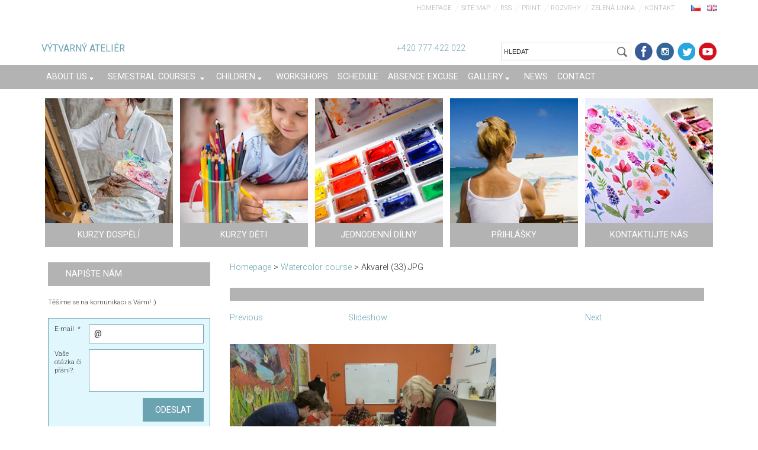

--- FILE ---
content_type: text/html; charset=UTF-8
request_url: https://www.malovanikresleni.cz/album/watercolor-course/akvarel-33-jpg1/newscbm_226208/24/
body_size: 10342
content:
<!DOCTYPE html>
<!--[if IE 8]><html class="lt-ie10 lt-ie9 no-js" lang="en"> <![endif]-->
<!--[if IE 9]><html class="lt-ie10 no-js" lang="en"> <![endif]-->
<!--[if gt IE 9]><!-->
<html lang="en" class="no-js">
<!--<![endif]-->
    <head>
        <base href="https://www.malovanikresleni.cz/">
  <meta charset="utf-8">
  <meta name="description" content="">
  <meta name="keywords" content="">
  <meta name="generator" content="Webnode">
  <meta name="apple-mobile-web-app-capable" content="yes">
  <meta name="apple-mobile-web-app-status-bar-style" content="black">
  <meta name="format-detection" content="telephone=no">
    <link rel="shortcut icon" href="https://179d1dc45e.clvaw-cdnwnd.com/b8d42a04f8db96cddb9d553258292306/200231660-a9a86aaa32/malovanikresleni.ico">
<link rel="canonical" href="https://www.malovanikresleni.cz/album/watercolor-course/akvarel-33-jpg1/">
<script type="text/javascript">(function(i,s,o,g,r,a,m){i['GoogleAnalyticsObject']=r;i[r]=i[r]||function(){
			(i[r].q=i[r].q||[]).push(arguments)},i[r].l=1*new Date();a=s.createElement(o),
			m=s.getElementsByTagName(o)[0];a.async=1;a.src=g;m.parentNode.insertBefore(a,m)
			})(window,document,'script','//www.google-analytics.com/analytics.js','ga');ga('create', 'UA-797705-6', 'auto',{"name":"wnd_header"});ga('wnd_header.set', 'dimension1', 'W1');ga('wnd_header.set', 'anonymizeIp', true);ga('wnd_header.send', 'pageview');var _gaq = _gaq || [];
				  (function() {
					var ga = document.createElement('script'); ga.type = 'text/javascript'; ga.async = true;
					ga.src = ('https:' == location.protocol ? 'https://ssl' : 'https://www') + '.google-analytics.com/ga.js';
					var s = document.getElementsByTagName('script')[0]; s.parentNode.insertBefore(ga, s);
				  })(); _gaq.push(['_setAccount', 'UA-117087104-1']);_gaq.push(['_trackPageview']);_gaq.push(['_gat._anonymizeIp']);var pageTrackerAllTrackEvent=function(category,action,opt_label,opt_value){ga('send', 'event', category, action, opt_label, opt_value)};</script>
  <link rel="alternate" type="application/rss+xml" href="https://malovanikresleni.cz/rss/all.xml" title="Všechny články">
<!--[if lte IE 9]><style type="text/css">.cke_skin_webnode iframe {vertical-align: baseline !important;}</style><![endif]-->
        <meta http-equiv="X-UA-Compatible" content="IE=edge" />
        <title>Akvarel (33).JPG :: Umělecký ateliér</title>
        <meta name="viewport" content="width=device-width" />
        <meta http-equiv="Cache-control" content="public">         
        <link rel="stylesheet" href="/css/style.css" />
        <link rel="stylesheet" href="/css/light_blue.css" />
        
        <!-- FB overeni domeny 06/21 -->
        <meta name="facebook-domain-verification" content="68vzw3pt9lrstc9ax11557pm3rli7d" />
        <!-- End FB overeni domeny 06/21 -->
        
<!-- Google Tag Manager -->
<script>(function(w,d,s,l,i){w[l]=w[l]||[];w[l].push({'gtm.start':
new Date().getTime(),event:'gtm.js'});var f=d.getElementsByTagName(s)[0],
j=d.createElement(s),dl=l!='dataLayer'?'&l='+l:'';j.async=true;j.src=
'https://www.googletagmanager.com/gtm.js?id='+i+dl;f.parentNode.insertBefore(j,f);
})(window,document,'script','dataLayer','GTM-TLNCH74');</script>
<!-- End Google Tag Manager -->

        
        <script type="text/javascript" src="/js/functions.js">
        </script>
                            
        <script type="text/javascript">
            /* <![CDATA[ */
            var wnTplSettings = {};
            wnTplSettings.photogallerySlideshowStop  = 'Pause';
            wnTplSettings.photogallerySlideshowStart = 'Slideshow';
            wnTplSettings.faqShowAnswer = 'Expand FAQ';
            wnTplSettings.faqHideAnswer = 'Colapse FAQ';
            wnTplSettings.menuLabel = 'Menu';
            /* ]]> */
        </script>
        <script src="/js/main.js"></script>
            
    
				<script type="text/javascript">
				/* <![CDATA[ */
					
					if (typeof(RS_CFG) == 'undefined') RS_CFG = new Array();
					RS_CFG['staticServers'] = new Array('https://d11bh4d8fhuq47.cloudfront.net/');
					RS_CFG['skinServers'] = new Array('https://d11bh4d8fhuq47.cloudfront.net/');
					RS_CFG['filesPath'] = 'https://www.malovanikresleni.cz/_files/';
					RS_CFG['filesAWSS3Path'] = 'https://179d1dc45e.clvaw-cdnwnd.com/b8d42a04f8db96cddb9d553258292306/';
					RS_CFG['lbClose'] = 'Close';
					RS_CFG['skin'] = 'default';
					if (!RS_CFG['labels']) RS_CFG['labels'] = new Array();
					RS_CFG['systemName'] = 'Webnode';
						
					RS_CFG['responsiveLayout'] = 1;
					RS_CFG['mobileDevice'] = 0;
					RS_CFG['labels']['copyPasteSource'] = 'Více zde:';
					
				/* ]]> */
				</script><script type="text/javascript" src="https://d11bh4d8fhuq47.cloudfront.net/_system/client/js/compressed/frontend.package.1-3-108.js?ph=179d1dc45e"></script><style type="text/css"></style></head>
    <body>
<!-- Google Tag Manager (noscript) -->
<noscript><iframe src="https://www.googletagmanager.com/ns.html?id=GTM-TLNCH74"
height="0" width="0" style="display:none;visibility:hidden"></iframe></noscript>
<!-- End Google Tag Manager (noscript) -->


        <div id="wrapper" class="WIDE LIGHT BLUE">



<!-- TOP -->
<div id="top"> 
    <div id="topContent" class="clearfix">    
    
    <!-- LOGO IMG    
    <a href="en/" title="HOME" class="logo"><img src="../img/logo.png" alt="logo" class="logo_img"></a> 
     -->
    
    <a href="en/" title="HOME" class="logo">
    <p>VÝTVARNÝ ATELIÉR</p></a> 
    
    <!-- MOTTO       
    <p class="motto"
    style="position: absolute;
    top: 50px;
    left: 0;
    color: #6CA3B1;">S námi se naučí malovat každý</p>
    -->
    
    
    <p class="kontakty">+420 777 422 022 <!-- (po – pá 9:00 – 18:00)  --></p>
    <a href="https://www.youtube.com/channel/UCYkF-9Bg1Go8yxntdGOAmnA/" title="youtube" class="youtube" target="_blank"></a>        
    <a href="https://twitter.com/AtelierMalovani/" title="twitter" class="twitter" target="_blank"></a>   
    <a href="https://www.instagram.com/malovanikresleni/" title="Instagram" class="instagram" target="_blank"></a>       
    <a href="https://www.facebook.com/kurzymalovani" title="FB" class="fb" target="_blank"></a> 
    
           
        <div class="vyhledavani">

		<form action="en/search/" method="get" id="fulltextSearch">
		
		    <label for="fulltextSearchText" class="hidden">
        Search site</label>
      	<input type="text" id="fulltextSearchText" name="text" value="HLEDAT">
        <input class="submit" id="fulltextSearchButton"  
                type="image" src="/img/search_button.gif" 
                alt="Search" />

		</form>

		    </div>

		 
                           
      <div id="header_link">         
                   <div class="lang">  
                       <div id="languageSelect">
                            <div id="languageSelectBody">
                                <div id="languageFlags">
                                    <a href="https://www.malovanikresleni.cz/home/" title="Čeština" style="background-image: url(https://d11bh4d8fhuq47.cloudfront.net/img/flags/cz.png?ph=179d1dc45e);"></a>
                                    <a href="https://www.malovanikresleni.cz/en/" title="English" style="background-image: url(https://d11bh4d8fhuq47.cloudfront.net/img/flags/en.png?ph=179d1dc45e);"></a>
                                </div>
                            </div>
                       </div>         
                   </div>
            <ul class="link">                             
            <li class="homepage"><a href="en/" 
            title="Go to Homepage.">
            Homepage</a></li>            
            <li class="sitemap"><a href="en/sitemap/" 
            title="Go to site map.">
            Site map</a></li>
            <li class="rss"><a href="en/rss/" 
            title="RSS Feeds">RSS            </a></li>
            <li class="print"><a href="#" onclick="window.print(); return false;" 
            title="Print page">Print            </a></li>
            <li><a href="/rozvrh-atelier/">Rozvrhy</a></li>      
            <li><a href="/napiste-nam/zelena-linka/">Zelená linka</a></li>       
            <li><a href="/napiste-nam/">Kontakt</a></li>          
            </ul>
      </div>
      <!-- / HEADER_LINK -->  
      
      </div><!-- / topContent -->
</div><!-- / TOP -->


            <!-- div id="headerNav" -->
            <div id="navMenu" class="clearfix">
                <div class="menuWrapper">
                    

    
	<ul class="menu">
	<li class="first">      
        <a href="/en/o-nas/"> <span>About us</span> </a>
    
	<ul class="level1">
		<li class="first">      
        <a href="/en/o-nas/lectors/"> <span>Lectors </span> </a>
    </li>
		<li>      
        <a href="/en/o-nas/pictures-of-custom/"> <span>Pictures of Custom</span> </a>
    </li>
		<li>      
        <a href="/en/vouchers/"> <span>Vouchers</span> </a>
    
		<ul class="level2">
			<li class="first last">      
        <a href="/en/o-nas/christmas-voucher/"> <span>Christmas voucher</span> </a>
    </li>
		</ul>
		</li>
		<li>      
        <a href="/en/prihlasky-a-cenik/"> <span>Membership</span> </a>
    
		<ul class="level2">
			<li class="first last">      
        <a href="/en/prihlasky-a-cenik/conditions-of-fine-art-studio/"> <span>Trade conditions</span> </a>
    </li>
		</ul>
		</li>
		<li class="last">      
        <a href="/en/workshops/teambuilding/"> <span>Teambuilding</span> </a>
    </li>
	</ul>
	</li>
	<li>      
        <a href="/en/semestral-courses/"> <span>Semestral courses</span> </a>
    
	<ul class="level1">
		<li class="first">      
        <a href="/en/holiday-courses/"> <span>Summer Courses</span> </a>
    </li>
		<li class="last">      
        <a href="/en/semestral-courses/trial-lesson/"> <span>Trial lesson</span> </a>
    </li>
	</ul>
	</li>
	<li>      
        <a href="/en/children/"> <span>Children</span> </a>
    
	<ul class="level1">
		<li class="first last">      
        <a href="/en/workshops/birthday-party/"> <span>Birthday party</span> </a>
    </li>
	</ul>
	</li>
	<li>      
        <a href="/en/workshops/"> <span>Workshops</span> </a>
    </li>
	<li>      
        <a href="/en/rozvrhy-atelieru/"> <span>Schedule</span> </a>
    </li>
	<li>      
        <a href="/en/absence-excuse/"> <span>Absence Excuse</span> </a>
    </li>
	<li>      
        <a href="/en/fotogalerie/"> <span>Gallery</span> </a>
    
	<ul class="level1">
		<li class="first">      
        <a href="/en/gallery-malovani-kresleni/"> <span>Gallery Malovani kresleni</span> </a>
    </li>
		<li>      
        <a href="/en/fotogalerie/window-to-the-painting/"> <span>Window into Painting</span> </a>
    </li>
		<li>      
        <a href="/en/fotogalerie/photos-from-regular-courses/"> <span>Photos from semestral courses</span> </a>
    </li>
		<li>      
        <a href="/en/fotogalerie/photos-from-workshops/"> <span>Photos from workshops</span> </a>
    </li>
		<li class="last">      
        <a href="/en/fotogalerie/photo-from-exhibitions-in-nina-hedwic-gallery/"> <span>Photos from exhibitions </span> </a>
    </li>
	</ul>
	</li>
	<li>      
        <a href="/en/aktuality/"> <span>News</span> </a>
    </li>
	<li class="last">      
        <a href="/en/napiste-nam/"> <span>Contact</span> </a>
    </li>
</ul>
    <div class="clearfix"><!-- / --></div>
				
                </div>
            </div>
            <!-- div id="headerNav" -->



            <!-- div id="header" -->
            <div id="header"></div>
            <!-- div id="header" -->
            
            
   <!-- div id="main" -->
   <div id="main" role="main">

        <!-- div id="mainContent" -->
        <div id="mainContent" class="clearfix homepage" >


             <div class="okna-top clearfix">
                      <a href="/sluzby/" title="KURZY DOSPĚLÍ">
                      <span class="span_okno"><span class="span_okno_text">
                      Splňte si svůj sen 
                      a pusťte se
                      do malování! </span><span class="span_okno_header"><span>KURZY DOSPĚLÍ</span></span></span><img alt="" src="img/okna/okno-top-1.jpg"></a>
                      
                      <a href="/sluzby/kurz-malovani-pro-deti/" title="KURZY DĚTI">
                      <span class="span_okno"><span class="span_okno_text">
                      První krůčky do
                      světa výtvarného umění
                      v profesionálně vedených
                      kroužcích</span><span class="span_okno_header"><span>KURZY DĚTI</span></span></span><img alt="" src="img/okna/okno-top-2.jpg"></a>
                      
                      <a href="/vytvarne-krouzky/" title="JEDNODENNÍ DÍLNY">
                      <span class="span_okno"><span class="span_okno_text">
                      Pusťte se do
                      radostného tvoření</span><span class="span_okno_header"><span>JEDNODENNÍ DÍLNY</span></span></span><img alt="" src="img/okna/okno-top-3.jpg"></a>                       


                     <!--       
                      <a href="/news/online-kurzy/" title="ONLINE VÝUKA" class="koronavirus">
                      <span class="span_okno"><span class="span_okno_text">
                      Online kurzy kreslení, dějin umění a talentové zkoušky. Připravili jsme kurzy, které můžete studovat online formou.</span><span class="span_okno_header"><span>ONLINE VÝUKA</span></span></span><img alt="" src="img/okna/okno-top-4.jpg"></a>                       
                       
                       -->
                       <!-- 
                      <a href="/spolutozvladneme/" title="ONLINE VÝUKA" class="koronavirus">
                      <span class="span_okno"><span class="span_okno_text">
                      Spolu to zvládneme! Online lekce ateliéru Malování a kreslení - formou videa.</span><span class="span_okno_header"><span>ONLINE VÝUKA</span></span></span><img alt="" src="img/okna/okno-top-4.jpg"></a>                       
                        -->
                      
                      
                  
                      <a href="/prihlasky-a-cenik/" title="PŘIHLÁŠKY">
                      <span class="span_okno"><span class="span_okno_text">
                      Rezervujte si místo 
                      včas, využijte možnost 
                      zkušební hodiny zdarma!</span><span class="span_okno_header"><span>PŘIHLÁŠKY</span></span></span><img alt="" src="img/okna/okno-top-4.jpg"></a>   
                      
                       
                       
                       
                         
                      <a href="/napiste-nam/" title="KONTAKTUJTE NÁS">
                      <span class="span_okno"><span class="span_okno_text">
                      Napište nám
                      nebo zavolejte, 
                      rádi Vám s výběrem
                      vhodného kurzu poradíme</span><span class="span_okno_header"><span>KONTAKTUJTE NÁS</span></span></span><img alt="" src="img/okna/okno-top-5.jpg"></a>                       
            </div>



                    <div class="column75">
                        <div id="pageNavigator" class="rbcContentBlock">            <div id="navigator" class="widget widgetNavigator clearfix">             <a class="navFirstPage" href="/en/">Homepage</a>           <span> &gt; </span>             <a href="products/watercolor-course/">Watercolor course</a>           <span> &gt; </span>             <span id="navCurrentPage">Akvarel (33).JPG</span>             </div>      </div> 
                        <div class="column100">               
                               
		
    
    
      <div class="widget widgetPhotogalleryDetail clearfix">
      
          <div class="widgetTitle"> 
              <h1></h1>
          </div>   
                   
          <div class="widgetContent clearfix">
                
                <div class="wrapperContent clearfix">                         

                    <div class="wrapperNav">
            		        	<table>
                          
                           <tr>
                              <td class="before">
                                     	              
			<a class="prev" title="Previous" href="/album/watercolor-course/akvarel-32-jpg1/" onclick="RubicusFrontendIns.showPhotogalleryImage(this.href);">Previous</a>
		
                              </td>
                              <td class="control">
            	                    <a id="slideshowControl" onclick="RubicusFrontendIns.startSlideshow(); return(false);" onmouseover="this.className='enableControl hover'" onmouseout="this.className='enableControl'" title="Starts the slideshow">
            	                        Slideshow
            	                    </a>
            	               
                                  <script type="text/javascript"> 
                                      if ( RubicusFrontendIns.isPhotogalleryAjaxMode() ) { 
                                          document.getElementById('slideshowControl').className = "enableControl"; 
                                      } 
                                  </script>
                              </td>
                              <td class="after">
                           	         
      <a class="next" title="Next" href="/album/watercolor-course/akvarel-malovani-akvarelem-1-jpg2/" onclick="RubicusFrontendIns.showPhotogalleryImage(this.href);">Next</a>
		
                              </td>
                          </tr>
                          
                          </table>                     
                    </div>
                    
        						<div class="wrapperImage"> 
          						  <a href="/images/201158804-3e3593f613/Akvarel+%2833%29.JPG?s3=1" onclick="return !window.open(this.href);" title="Page will display in a new window.">
                            <img src="https://179d1dc45e.clvaw-cdnwnd.com/b8d42a04f8db96cddb9d553258292306/system_preview_detail_201158804-3e3593f613/Akvarel (33).JPG" width="450" height="338" alt="" onload="RubicusFrontendIns.startSlideshowInterval();">
                        </a>                                           
                    </div>                                      
                    
                </div>
                  
                                                                          

                <div class="wrapperBacklink">
                      <a class="iconBack" href="products/watercolor-course/">Back</a> 
                </div>                                   

          </div>     
    	
      </div>  
          
		    			 
		
			<script type="text/javascript">
			RubicusFrontendIns.setNextPhotogalleryImage('/album/watercolor-course/akvarel-malovani-akvarelem-1-jpg2/');
			RubicusFrontendIns.setPreviousPhotogalleryImage('/album/watercolor-course/akvarel-32-jpg1/');
			</script>
			                        </div>
                        <div class="column50 column50_left">
                                                    </div>
                        <div class="column50 column50_right">
                                                     
                                                     
                        </div>  
                    </div>
                       
                    <div class="column25">
                        

             <div class="widget widgetFormFormatter clearfix">
                 
                 <div class="widgetTitle">
                    
	<h2>Napište nám</h2>
          
                 </div>   
                
          		   <div class="widgetContent clearfix">                        
    						     <div class="box boxFormFormatter clearfix">
                         <span id="formErrorMark2118010603"><!-- --></span><p class="rbcFormDescription">Těšíme se na komunikaci s Vámi! :)</p>
                         <form id="FormCBM_597806" action="/album/watercolor-course/akvarel-33-jpg1/newscbm_226208/24/" method="post"  >
       					

 






	<fieldset class="clearfix">									  
      
								
       <div class="wrapperInput wrapperInputTextInput clearfix">
            <label class=""  for="FormCBM_597806_form_email">
                <span>E-mail &nbsp;*</span>
            </label>
            <input id="FormCBM_597806_form_email" class="" type="email" name="form_email" value="@" required="required" maxlength="255">
       </div>
     			
 
				
       <div class="wrapperInput wrapperInputTextarea clearfix">
            <label class=""  for="FormCBM_597806_form_textarea">
                <span>Vaše otázka či přání?:</span>
            </label>
            <textarea id="FormCBM_597806_form_textarea" class="" name="form_textarea" cols="40" rows="10"></textarea>
       </div>
      
 <div class="invisible-recaptcha-wrapper recaptcha-wrapper">
			<input type="hidden" name="invisibleCaptchaIdentifier" value="1"/>
			<input type="hidden" name="send" value="FormCBM_597806"/>
		</div><script type="text/javascript">
			window.addEventListener('load',function (){
				var el= document.querySelectorAll("")[0];
				var form= el.form;
				var submit = form.querySelectorAll("[type=\"submit\"]")[0];
				
				grecaptcha.render(submit, {
					'sitekey' : '6LfLVbQUAAAAABrp1Y6nSHLLMMyHQgHsAJk9aHis',
					'callback' : function(){form.submit();}
				});
				
			});
		</script>
		<script src="https://www.google.com/recaptcha/api.js?hl=en&render=explicit"></script>
		
	    
       <div class="wrapperInput wrapperInputButton clearfix">
            <input type="submit" class="submit" value="Odeslat"> 
       </div>
 							
 <input type="hidden" id="FormCBM_597806_formData" name="formData" value="KABMovyIK8qjstuFLhcJfTyzTPRjae5LCwNhO%2BVuDDTH%2FNEbaNHJ%2BChyGIKIq0r264iRXGaYIGR6fEiE9eHqBi1pQHtd7j9nad9PWAjjQXmJvxqXzagYIN0zQCLQTzo9upMnO8TDrJz%2FbK1aNtvmsU23BCmoy176BCdsdDTAByJXgdOq7vsVEkVM8m%2FgbV%2FivdZXKUEHA3zF0kylz86cKudEbGtHPeRx%2B%2FOhKvmTyHs%3D"><input type="hidden" id="FormCBM_597806_customFormSubmit" name="customFormSubmit" value="1"><noscript><p>Please copy this text: 4ead121e7dd6<input name="b5b7dcd5e911"></p></noscript><div id="rbcSystemFncFormCBM_597806" style="display: none;"></div><script type="text/javascript">var rbc_system_fnc = function(){var i = document.createElement('input');i.type = 'hidden';i.name = 'b5b7dcd5e911';i.value = '4ead121e7dd6';var e = document.getElementById('rbcSystemFncFormCBM_597806');e.appendChild(i);};rbc_system_fnc();</script>
  </fieldset>  
 

	
    			               </form>
                     </div>
                 </div>               
            </div>	
 

		<div class="widget widgetArticles clearfix">
                 
            <div class="widgetTitle">
                <h2>Aktuality</h2>
            </div>
                 
          	<div class="widgetContent clearfix">

                <div class="bxSlider">

    

		<div class="box boxArticles articles-1 clearfix">
                    
			<div class="boxTitle">
				<h3><a href="/news/prehled-workshopu-na-zari-leden-2023/">Přehled workshopů na září - leden 2024</a></h3>
			</div>

			<div class="boxContent">                             
				<div class="wrapperDate">
					20/10/2023 12:55
				</div>

				<div class="wrapperText">
					
				</div>
			</div>
	   </div>   
                    
    

		<div class="box boxArticles articles-0 clearfix">
                    
			<div class="boxTitle">
				<h3><a href="/news/otevirame-novy-kurz-kresba-a-malba-mladez-14-18-let-po-18-00-20-00/">Otevíráme nový kurz Kresba a malba mládež 14-18 let PO 18.00-20.00</a></h3>
			</div>

			<div class="boxContent">                             
				<div class="wrapperDate">
					19/09/2023 08:45
				</div>

				<div class="wrapperText">
					
				</div>
			</div>
	   </div>   
                    
    

            <div class="delimiter clearfix"></div>

    

		<div class="box boxArticles articles-1 clearfix">
                    
			<div class="boxTitle">
				<h3><a href="/news/vyuka-v-zimnim-semestru-zacina-jiz-10-9-2023-pro-nedelni-kurzy-tesime-se-na-vas/">Výuka v zimním semestru začala v týdnu od 11.9.2023, doplňujeme ale stále studenty na volná místa v kurzech</a></h3>
			</div>

			<div class="boxContent">                             
				<div class="wrapperDate">
					03/09/2023 12:03
				</div>

				<div class="wrapperText">
					
				</div>
			</div>
	   </div>   
                    
    

		<div class="box boxArticles articles-0 clearfix">
                    
			<div class="boxTitle">
				<h3><a href="/news/otevirame-novy-kurz-kresby-a-malby-pro-seniory-v-ut-od-10-30-s-mga-milanem-fibigerem/">Otevíráme nový kurz Kresby a malby pro seniory pro zimu 2023/4 v ÚT od 10.30 s MgA. Milanem Fibigerem</a></h3>
			</div>

			<div class="boxContent">                             
				<div class="wrapperDate">
					03/09/2023 11:25
				</div>

				<div class="wrapperText">
					
				</div>
			</div>
	   </div>   
                    
    

            <div class="delimiter clearfix"></div>

    

		<div class="box boxArticles articles-1 clearfix">
                    
			<div class="boxTitle">
				<h3><a href="/news/mainer-najdi-zakriveni/">Přijměte srdečné pozvání na vernisáž výstavy Martina Mainera - středa 7.6. od 18:00</a></h3>
			</div>

			<div class="boxContent">                             
				<div class="wrapperDate">
					01/06/2023 14:01
				</div>

				<div class="wrapperText">
					
				</div>
			</div>
	   </div>   
                    
    

		<div class="box boxArticles articles-0 clearfix">
                    
			<div class="boxTitle">
				<h3><a href="/news/zapis-zahajen-kurzy-pro-dospele-seniory-a-krouzky-pro-deti-rezervujte-si-misto-vcas/">Zápis do prázdninového semestru - kurzy v červenci a srpnu 2023 - poslední volná místa</a></h3>
			</div>

			<div class="boxContent">                             
				<div class="wrapperDate">
					18/05/2023 10:00
				</div>

				<div class="wrapperText">
					
				</div>
			</div>
	   </div>   
                    
    

            <div class="delimiter clearfix"></div>

    

				</div>
                     
                

                

                <div class="clearfix"><!-- / --></div>

                
<div  class="paging">
<a  class="leftEnd"  href="/album/watercolor-course/akvarel-33-jpg1/"  title="Go to the first page."><span class="leftEndText">&lt;&lt;</span></a>
<a href="/album/watercolor-course/akvarel-33-jpg1/newscbm_226208/18/" class="left" title="Go to the previous page." rel="prev"><span class="leftText">&lt;</span></a>
<a href="/album/watercolor-course/akvarel-33-jpg1/newscbm_226208/12/"><span class="pageText">3</span></a>
<span class="separator"><span class="separatorText">|</span></span>
<a href="/album/watercolor-course/akvarel-33-jpg1/newscbm_226208/18/"><span class="pageText">4</span></a>
<span class="separator"><span class="separatorText">|</span></span>
<span  class="selected"><span class="pageText">5</span></span>
<span class="separator"><span class="separatorText">|</span></span>
<a href="/album/watercolor-course/akvarel-33-jpg1/newscbm_226208/30/"><span class="pageText">6</span></a>
<span class="separator"><span class="separatorText">|</span></span>
<a href="/album/watercolor-course/akvarel-33-jpg1/newscbm_226208/36/"><span class="pageText">7</span></a>
<a href="/album/watercolor-course/akvarel-33-jpg1/newscbm_226208/30/" class="right" title="Go to the next page." rel="next"><span class="rightText">&gt;</span></a>
<a href="/album/watercolor-course/akvarel-33-jpg1/newscbm_226208/294/" class="rightEnd" title="Go to the last page."><span class="rightEndText">&gt;&gt;</span></a></div>
                                  
            </div>

        </div>

    <div class="rbcWidgetArea" style="text-align: center;"><style>.grecaptcha-badge {     left:0px !important;     bottom:0px !important; }</style></div>                      
                                              
                        			 
                    </div>                  
                                   
        </div><!-- div id="mainContent" -->
    </div><!-- div id="main" -->



            <!-- div id="footerCover" -->
            <div id="footerCover">                
                <!-- div id="footerMain" -->
                <div id="footerMain">
                    <!-- div id="footerMainContent" -->
                    <div id="footerMainContent" class="footerColumns clearfix">

                        <div class="column100 footerColumn0">
                         
       <div class="widget widgetWysiwyg clearfix">     
		<h2 class="color-dark"><a href="/podminky/">STANOVY SPOLKU, PODMÍNKY ÚČASTI NA AKCÍCH A OCHRANA OSOBNÍCH ÚDAJŮ</a></h2>
   
        </div>
		 
       <div class="widget widgetWysiwyg clearfix">     
		<div class="footer-modroblok">
	<div class="float4">
		<ul>
			<li><a href="https://www.malovanikresleni.cz/products/kurz-akvarelu-semestralni-kurz/">AKVAREL</a></li>
			<li><a href="https://www.malovanikresleni.cz/products/beaux-arts/">BEAUX ARTS</a></li>
			<li><a href="https://www.malovanikresleni.cz/products/drawing-painting-in-english/">DRAWING PAINTING</a></li>
			<li><a href="https://www.malovanikresleni.cz/products/kurz-figuralni-kresba/">FIGURÁLNÍ KRESBA</a></li>
			<li><a href="https://www.malovanikresleni.cz/products/kurz-graficka-dilna/">GRAFICKÁ DÍLN</a><a href="products/kurz-graficka-dilna/">A</a></li>
		</ul>
	</div>
	<div class="float4">
		<ul>
			<li><a href="https://www.malovanikresleni.cz/products/kurz-kresby-a-malby-pro-pokrocile/">KRESBA A MALBA POKROČILÍ</a></li>
			<li><a href="https://www.malovanikresleni.cz/products/malovani-pro-seniory/">KRESBA A MALBA PRO SENIOR</a><a href="products/malovani-pro-seniory/">Y</a></li>
			<li><a href="https://www.malovanikresleni.cz/products/atelier-jirky-housky-olejomalba/">OLEJOMALBA</a></li>
			<li><a href="products/keramika/">KERAMICKÁ DÍLNA</a></li>
			<li><a href="products/kurz-figuralni-kresba/">FIGURÁLNÍ KRESBA A MALBA</a></li>
		</ul>
	</div>
	<div class="float4">
		<ul>
			<li><a href="https://www.malovanikresleni.cz/products/pripravny-kurz-architektura/">PŘÍPRAVNÝ KURZ ARCHITEKTURA</a></li>
			<li><a href="https://www.malovanikresleni.cz/products/priprava-na-talentove-zkousky/">PŘÍPRAVA NA TALENTOVKY VŠ</a></li>
			<li><a href="https://www.malovanikresleni.cz/products/drawing-and-painting-for-kids/">DRAWING PAINTING - CHILDREN</a></li>
			<li><a href="https://www.malovanikresleni.cz/products/kurz-keramicka-dilna-pro-deti/">KERAMICKÁ DÍLNA PRO DĚTI</a></li>
			<li><a href="https://www.malovanikresleni.cz/products/kurz-komiksu-a-ilustrace-pro-deti/">KOMIKS A ILUSTRACE PRO DĚTI</a></li>
		</ul>
	</div>
	<div class="float4">
		<ul>
			<li><a href="https://www.malovanikresleni.cz/products/kurz-kresby-a-malby-pro-deti/">KRESBA A MALBA PRO DĚTI</a></li>
			<li><a href="https://www.malovanikresleni.cz/products/kresba-malba-mladez/">KRESBA A MALBA PRO MLÁDEŽ</a></li>
			<li><a href="https://www.malovanikresleni.cz/products/priprava-prijimaci-zkousky/">PŘÍPRAVA NA TALENTOVKY SŠ</a></li>
			<li><a href="https://www.malovanikresleni.cz/products/socharsky-kurz/">SOCHAŘSKÁ DÍLNA</a></li>
			<li><a href="https://www.malovanikresleni.cz/products/malovani-maminek-deti/">TVOŘENÍ PRO RODIČE S DĚTMI</a></li>
		</ul>
	</div>
</div>
<p>&nbsp;</p>
   
        </div>
		

		<div class="widget widgetArticles clearfix">

			<div class="widgetTitle">
			   <h2>Workshops</h2>   	          
			</div>    

			<div class="widgetContent clearfix">
			   <p class="msgNotFound">This section is empty.</p>
			</div>

	   </div>  
    
                                                    
                        </div>

                    </div>
                    <!-- div id="footerMainContent" -->
                </div>
                <!-- div id="footerMain" -->



                <!-- div id="footerText" -->
                <div id="footerText" class="clearfix">
                    <!-- div id="footerTextContent" -->
                    <div id="footerTextContent" class="clearfix">

                            <!-- div id="copyright" -->
                            <div id="copyright">
                                <span id="rbcFooterText" class="rbcNoStyleSpan">Malování kreslení, z. s. © 2022 Všechna práva vyhrazena</span>                            </div>
                            <!-- div id="copyright" -->

                            <!-- div id="signature" -->
                            <div id="signature">
                                <span class="rbcSignatureText"></span>                            </div>
                            <!-- div id="signature" -->
                    </div>
                    <!-- div id="footerTextContent" -->

                </div>
                <!-- div id="footerText" -->

            </div>
            <!-- div id="footerCover" -->





        </div>
        <!-- div id="wrapper" -->
        <div class="media"></div>


    <div id="rbcFooterHtml"></div><script type="text/javascript"></script><script type="text/javascript">var keenTrackerCmsTrackEvent=function(id){if(typeof _jsTracker=="undefined" || !_jsTracker){return false;};try{var name=_keenEvents[id];var keenEvent={user:{u:_keenData.u,p:_keenData.p,lc:_keenData.lc,t:_keenData.t},action:{identifier:id,name:name,category:'cms',platform:'WND1',version:'2.1.157'},browser:{url:location.href,ua:navigator.userAgent,referer_url:document.referrer,resolution:screen.width+'x'+screen.height,ip:'18.116.39.215'}};_jsTracker.jsonpSubmit('PROD',keenEvent,function(err,res){});}catch(err){console.log(err)};};</script></body>
</html> 